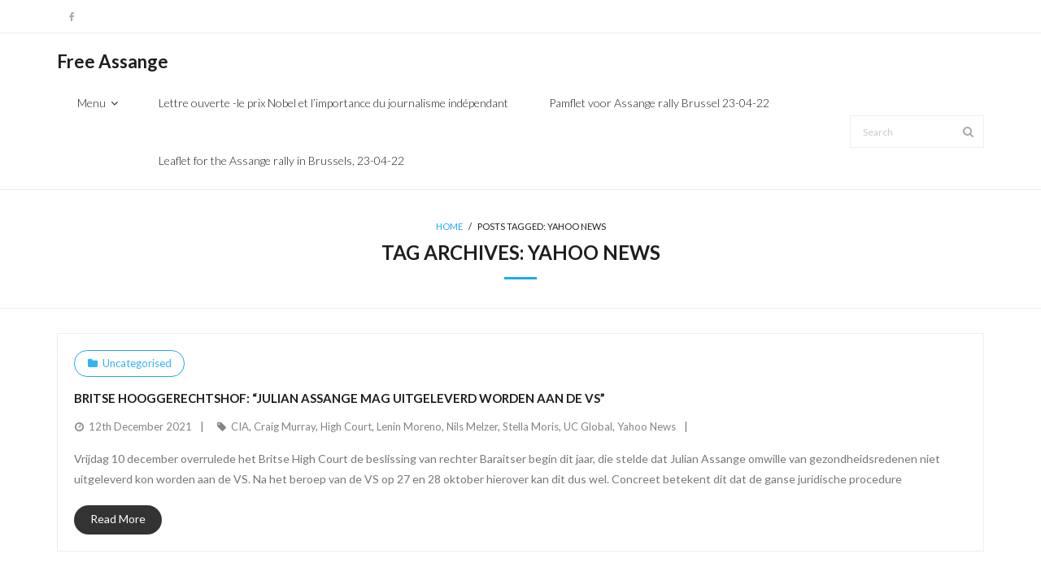

--- FILE ---
content_type: text/html; charset=UTF-8
request_url: https://assange.one/tag/yahoo-news/
body_size: 12222
content:
<!DOCTYPE html>

<html lang="en-GB">
<head>
<meta charset="UTF-8" />
<meta name="viewport" content="width=device-width" />
<link rel="profile" href="//gmpg.org/xfn/11" />
<link rel="pingback" href="https://assange.one/xmlrpc.php" />

<title>Yahoo News &#8211; Free Assange</title>
<meta name='robots' content='max-image-preview:large' />
<link rel='dns-prefetch' href='//fonts.googleapis.com' />
<link rel="alternate" type="application/rss+xml" title="Free Assange &raquo; Feed" href="https://assange.one/feed/" />
<link rel="alternate" type="application/rss+xml" title="Free Assange &raquo; Comments Feed" href="https://assange.one/comments/feed/" />
<link rel="alternate" type="application/rss+xml" title="Free Assange &raquo; Yahoo News Tag Feed" href="https://assange.one/tag/yahoo-news/feed/" />
<style id='wp-img-auto-sizes-contain-inline-css' type='text/css'>
img:is([sizes=auto i],[sizes^="auto," i]){contain-intrinsic-size:3000px 1500px}
/*# sourceURL=wp-img-auto-sizes-contain-inline-css */
</style>
<link rel='stylesheet' id='mci-footnotes-jquery-tooltips-pagelayout-none-css' href='https://assange.one/wp-content/plugins/footnotes/css/footnotes-jqttbrpl0.min.css?ver=2.7.3' type='text/css' media='all' />
<style id='wp-emoji-styles-inline-css' type='text/css'>

	img.wp-smiley, img.emoji {
		display: inline !important;
		border: none !important;
		box-shadow: none !important;
		height: 1em !important;
		width: 1em !important;
		margin: 0 0.07em !important;
		vertical-align: -0.1em !important;
		background: none !important;
		padding: 0 !important;
	}
/*# sourceURL=wp-emoji-styles-inline-css */
</style>
<style id='wp-block-library-inline-css' type='text/css'>
:root{--wp-block-synced-color:#7a00df;--wp-block-synced-color--rgb:122,0,223;--wp-bound-block-color:var(--wp-block-synced-color);--wp-editor-canvas-background:#ddd;--wp-admin-theme-color:#007cba;--wp-admin-theme-color--rgb:0,124,186;--wp-admin-theme-color-darker-10:#006ba1;--wp-admin-theme-color-darker-10--rgb:0,107,160.5;--wp-admin-theme-color-darker-20:#005a87;--wp-admin-theme-color-darker-20--rgb:0,90,135;--wp-admin-border-width-focus:2px}@media (min-resolution:192dpi){:root{--wp-admin-border-width-focus:1.5px}}.wp-element-button{cursor:pointer}:root .has-very-light-gray-background-color{background-color:#eee}:root .has-very-dark-gray-background-color{background-color:#313131}:root .has-very-light-gray-color{color:#eee}:root .has-very-dark-gray-color{color:#313131}:root .has-vivid-green-cyan-to-vivid-cyan-blue-gradient-background{background:linear-gradient(135deg,#00d084,#0693e3)}:root .has-purple-crush-gradient-background{background:linear-gradient(135deg,#34e2e4,#4721fb 50%,#ab1dfe)}:root .has-hazy-dawn-gradient-background{background:linear-gradient(135deg,#faaca8,#dad0ec)}:root .has-subdued-olive-gradient-background{background:linear-gradient(135deg,#fafae1,#67a671)}:root .has-atomic-cream-gradient-background{background:linear-gradient(135deg,#fdd79a,#004a59)}:root .has-nightshade-gradient-background{background:linear-gradient(135deg,#330968,#31cdcf)}:root .has-midnight-gradient-background{background:linear-gradient(135deg,#020381,#2874fc)}:root{--wp--preset--font-size--normal:16px;--wp--preset--font-size--huge:42px}.has-regular-font-size{font-size:1em}.has-larger-font-size{font-size:2.625em}.has-normal-font-size{font-size:var(--wp--preset--font-size--normal)}.has-huge-font-size{font-size:var(--wp--preset--font-size--huge)}.has-text-align-center{text-align:center}.has-text-align-left{text-align:left}.has-text-align-right{text-align:right}.has-fit-text{white-space:nowrap!important}#end-resizable-editor-section{display:none}.aligncenter{clear:both}.items-justified-left{justify-content:flex-start}.items-justified-center{justify-content:center}.items-justified-right{justify-content:flex-end}.items-justified-space-between{justify-content:space-between}.screen-reader-text{border:0;clip-path:inset(50%);height:1px;margin:-1px;overflow:hidden;padding:0;position:absolute;width:1px;word-wrap:normal!important}.screen-reader-text:focus{background-color:#ddd;clip-path:none;color:#444;display:block;font-size:1em;height:auto;left:5px;line-height:normal;padding:15px 23px 14px;text-decoration:none;top:5px;width:auto;z-index:100000}html :where(.has-border-color){border-style:solid}html :where([style*=border-top-color]){border-top-style:solid}html :where([style*=border-right-color]){border-right-style:solid}html :where([style*=border-bottom-color]){border-bottom-style:solid}html :where([style*=border-left-color]){border-left-style:solid}html :where([style*=border-width]){border-style:solid}html :where([style*=border-top-width]){border-top-style:solid}html :where([style*=border-right-width]){border-right-style:solid}html :where([style*=border-bottom-width]){border-bottom-style:solid}html :where([style*=border-left-width]){border-left-style:solid}html :where(img[class*=wp-image-]){height:auto;max-width:100%}:where(figure){margin:0 0 1em}html :where(.is-position-sticky){--wp-admin--admin-bar--position-offset:var(--wp-admin--admin-bar--height,0px)}@media screen and (max-width:600px){html :where(.is-position-sticky){--wp-admin--admin-bar--position-offset:0px}}

/*# sourceURL=wp-block-library-inline-css */
</style><style id='wp-block-list-inline-css' type='text/css'>
ol,ul{box-sizing:border-box}:root :where(.wp-block-list.has-background){padding:1.25em 2.375em}
/*# sourceURL=https://assange.one/wp-includes/blocks/list/style.min.css */
</style>
<style id='wp-block-paragraph-inline-css' type='text/css'>
.is-small-text{font-size:.875em}.is-regular-text{font-size:1em}.is-large-text{font-size:2.25em}.is-larger-text{font-size:3em}.has-drop-cap:not(:focus):first-letter{float:left;font-size:8.4em;font-style:normal;font-weight:100;line-height:.68;margin:.05em .1em 0 0;text-transform:uppercase}body.rtl .has-drop-cap:not(:focus):first-letter{float:none;margin-left:.1em}p.has-drop-cap.has-background{overflow:hidden}:root :where(p.has-background){padding:1.25em 2.375em}:where(p.has-text-color:not(.has-link-color)) a{color:inherit}p.has-text-align-left[style*="writing-mode:vertical-lr"],p.has-text-align-right[style*="writing-mode:vertical-rl"]{rotate:180deg}
/*# sourceURL=https://assange.one/wp-includes/blocks/paragraph/style.min.css */
</style>
<style id='global-styles-inline-css' type='text/css'>
:root{--wp--preset--aspect-ratio--square: 1;--wp--preset--aspect-ratio--4-3: 4/3;--wp--preset--aspect-ratio--3-4: 3/4;--wp--preset--aspect-ratio--3-2: 3/2;--wp--preset--aspect-ratio--2-3: 2/3;--wp--preset--aspect-ratio--16-9: 16/9;--wp--preset--aspect-ratio--9-16: 9/16;--wp--preset--color--black: #000000;--wp--preset--color--cyan-bluish-gray: #abb8c3;--wp--preset--color--white: #ffffff;--wp--preset--color--pale-pink: #f78da7;--wp--preset--color--vivid-red: #cf2e2e;--wp--preset--color--luminous-vivid-orange: #ff6900;--wp--preset--color--luminous-vivid-amber: #fcb900;--wp--preset--color--light-green-cyan: #7bdcb5;--wp--preset--color--vivid-green-cyan: #00d084;--wp--preset--color--pale-cyan-blue: #8ed1fc;--wp--preset--color--vivid-cyan-blue: #0693e3;--wp--preset--color--vivid-purple: #9b51e0;--wp--preset--gradient--vivid-cyan-blue-to-vivid-purple: linear-gradient(135deg,rgb(6,147,227) 0%,rgb(155,81,224) 100%);--wp--preset--gradient--light-green-cyan-to-vivid-green-cyan: linear-gradient(135deg,rgb(122,220,180) 0%,rgb(0,208,130) 100%);--wp--preset--gradient--luminous-vivid-amber-to-luminous-vivid-orange: linear-gradient(135deg,rgb(252,185,0) 0%,rgb(255,105,0) 100%);--wp--preset--gradient--luminous-vivid-orange-to-vivid-red: linear-gradient(135deg,rgb(255,105,0) 0%,rgb(207,46,46) 100%);--wp--preset--gradient--very-light-gray-to-cyan-bluish-gray: linear-gradient(135deg,rgb(238,238,238) 0%,rgb(169,184,195) 100%);--wp--preset--gradient--cool-to-warm-spectrum: linear-gradient(135deg,rgb(74,234,220) 0%,rgb(151,120,209) 20%,rgb(207,42,186) 40%,rgb(238,44,130) 60%,rgb(251,105,98) 80%,rgb(254,248,76) 100%);--wp--preset--gradient--blush-light-purple: linear-gradient(135deg,rgb(255,206,236) 0%,rgb(152,150,240) 100%);--wp--preset--gradient--blush-bordeaux: linear-gradient(135deg,rgb(254,205,165) 0%,rgb(254,45,45) 50%,rgb(107,0,62) 100%);--wp--preset--gradient--luminous-dusk: linear-gradient(135deg,rgb(255,203,112) 0%,rgb(199,81,192) 50%,rgb(65,88,208) 100%);--wp--preset--gradient--pale-ocean: linear-gradient(135deg,rgb(255,245,203) 0%,rgb(182,227,212) 50%,rgb(51,167,181) 100%);--wp--preset--gradient--electric-grass: linear-gradient(135deg,rgb(202,248,128) 0%,rgb(113,206,126) 100%);--wp--preset--gradient--midnight: linear-gradient(135deg,rgb(2,3,129) 0%,rgb(40,116,252) 100%);--wp--preset--font-size--small: 13px;--wp--preset--font-size--medium: 20px;--wp--preset--font-size--large: 36px;--wp--preset--font-size--x-large: 42px;--wp--preset--spacing--20: 0.44rem;--wp--preset--spacing--30: 0.67rem;--wp--preset--spacing--40: 1rem;--wp--preset--spacing--50: 1.5rem;--wp--preset--spacing--60: 2.25rem;--wp--preset--spacing--70: 3.38rem;--wp--preset--spacing--80: 5.06rem;--wp--preset--shadow--natural: 6px 6px 9px rgba(0, 0, 0, 0.2);--wp--preset--shadow--deep: 12px 12px 50px rgba(0, 0, 0, 0.4);--wp--preset--shadow--sharp: 6px 6px 0px rgba(0, 0, 0, 0.2);--wp--preset--shadow--outlined: 6px 6px 0px -3px rgb(255, 255, 255), 6px 6px rgb(0, 0, 0);--wp--preset--shadow--crisp: 6px 6px 0px rgb(0, 0, 0);}:where(.is-layout-flex){gap: 0.5em;}:where(.is-layout-grid){gap: 0.5em;}body .is-layout-flex{display: flex;}.is-layout-flex{flex-wrap: wrap;align-items: center;}.is-layout-flex > :is(*, div){margin: 0;}body .is-layout-grid{display: grid;}.is-layout-grid > :is(*, div){margin: 0;}:where(.wp-block-columns.is-layout-flex){gap: 2em;}:where(.wp-block-columns.is-layout-grid){gap: 2em;}:where(.wp-block-post-template.is-layout-flex){gap: 1.25em;}:where(.wp-block-post-template.is-layout-grid){gap: 1.25em;}.has-black-color{color: var(--wp--preset--color--black) !important;}.has-cyan-bluish-gray-color{color: var(--wp--preset--color--cyan-bluish-gray) !important;}.has-white-color{color: var(--wp--preset--color--white) !important;}.has-pale-pink-color{color: var(--wp--preset--color--pale-pink) !important;}.has-vivid-red-color{color: var(--wp--preset--color--vivid-red) !important;}.has-luminous-vivid-orange-color{color: var(--wp--preset--color--luminous-vivid-orange) !important;}.has-luminous-vivid-amber-color{color: var(--wp--preset--color--luminous-vivid-amber) !important;}.has-light-green-cyan-color{color: var(--wp--preset--color--light-green-cyan) !important;}.has-vivid-green-cyan-color{color: var(--wp--preset--color--vivid-green-cyan) !important;}.has-pale-cyan-blue-color{color: var(--wp--preset--color--pale-cyan-blue) !important;}.has-vivid-cyan-blue-color{color: var(--wp--preset--color--vivid-cyan-blue) !important;}.has-vivid-purple-color{color: var(--wp--preset--color--vivid-purple) !important;}.has-black-background-color{background-color: var(--wp--preset--color--black) !important;}.has-cyan-bluish-gray-background-color{background-color: var(--wp--preset--color--cyan-bluish-gray) !important;}.has-white-background-color{background-color: var(--wp--preset--color--white) !important;}.has-pale-pink-background-color{background-color: var(--wp--preset--color--pale-pink) !important;}.has-vivid-red-background-color{background-color: var(--wp--preset--color--vivid-red) !important;}.has-luminous-vivid-orange-background-color{background-color: var(--wp--preset--color--luminous-vivid-orange) !important;}.has-luminous-vivid-amber-background-color{background-color: var(--wp--preset--color--luminous-vivid-amber) !important;}.has-light-green-cyan-background-color{background-color: var(--wp--preset--color--light-green-cyan) !important;}.has-vivid-green-cyan-background-color{background-color: var(--wp--preset--color--vivid-green-cyan) !important;}.has-pale-cyan-blue-background-color{background-color: var(--wp--preset--color--pale-cyan-blue) !important;}.has-vivid-cyan-blue-background-color{background-color: var(--wp--preset--color--vivid-cyan-blue) !important;}.has-vivid-purple-background-color{background-color: var(--wp--preset--color--vivid-purple) !important;}.has-black-border-color{border-color: var(--wp--preset--color--black) !important;}.has-cyan-bluish-gray-border-color{border-color: var(--wp--preset--color--cyan-bluish-gray) !important;}.has-white-border-color{border-color: var(--wp--preset--color--white) !important;}.has-pale-pink-border-color{border-color: var(--wp--preset--color--pale-pink) !important;}.has-vivid-red-border-color{border-color: var(--wp--preset--color--vivid-red) !important;}.has-luminous-vivid-orange-border-color{border-color: var(--wp--preset--color--luminous-vivid-orange) !important;}.has-luminous-vivid-amber-border-color{border-color: var(--wp--preset--color--luminous-vivid-amber) !important;}.has-light-green-cyan-border-color{border-color: var(--wp--preset--color--light-green-cyan) !important;}.has-vivid-green-cyan-border-color{border-color: var(--wp--preset--color--vivid-green-cyan) !important;}.has-pale-cyan-blue-border-color{border-color: var(--wp--preset--color--pale-cyan-blue) !important;}.has-vivid-cyan-blue-border-color{border-color: var(--wp--preset--color--vivid-cyan-blue) !important;}.has-vivid-purple-border-color{border-color: var(--wp--preset--color--vivid-purple) !important;}.has-vivid-cyan-blue-to-vivid-purple-gradient-background{background: var(--wp--preset--gradient--vivid-cyan-blue-to-vivid-purple) !important;}.has-light-green-cyan-to-vivid-green-cyan-gradient-background{background: var(--wp--preset--gradient--light-green-cyan-to-vivid-green-cyan) !important;}.has-luminous-vivid-amber-to-luminous-vivid-orange-gradient-background{background: var(--wp--preset--gradient--luminous-vivid-amber-to-luminous-vivid-orange) !important;}.has-luminous-vivid-orange-to-vivid-red-gradient-background{background: var(--wp--preset--gradient--luminous-vivid-orange-to-vivid-red) !important;}.has-very-light-gray-to-cyan-bluish-gray-gradient-background{background: var(--wp--preset--gradient--very-light-gray-to-cyan-bluish-gray) !important;}.has-cool-to-warm-spectrum-gradient-background{background: var(--wp--preset--gradient--cool-to-warm-spectrum) !important;}.has-blush-light-purple-gradient-background{background: var(--wp--preset--gradient--blush-light-purple) !important;}.has-blush-bordeaux-gradient-background{background: var(--wp--preset--gradient--blush-bordeaux) !important;}.has-luminous-dusk-gradient-background{background: var(--wp--preset--gradient--luminous-dusk) !important;}.has-pale-ocean-gradient-background{background: var(--wp--preset--gradient--pale-ocean) !important;}.has-electric-grass-gradient-background{background: var(--wp--preset--gradient--electric-grass) !important;}.has-midnight-gradient-background{background: var(--wp--preset--gradient--midnight) !important;}.has-small-font-size{font-size: var(--wp--preset--font-size--small) !important;}.has-medium-font-size{font-size: var(--wp--preset--font-size--medium) !important;}.has-large-font-size{font-size: var(--wp--preset--font-size--large) !important;}.has-x-large-font-size{font-size: var(--wp--preset--font-size--x-large) !important;}
/*# sourceURL=global-styles-inline-css */
</style>

<style id='classic-theme-styles-inline-css' type='text/css'>
/*! This file is auto-generated */
.wp-block-button__link{color:#fff;background-color:#32373c;border-radius:9999px;box-shadow:none;text-decoration:none;padding:calc(.667em + 2px) calc(1.333em + 2px);font-size:1.125em}.wp-block-file__button{background:#32373c;color:#fff;text-decoration:none}
/*# sourceURL=/wp-includes/css/classic-themes.min.css */
</style>
<link rel='stylesheet' id='thinkup-bootstrap-css' href='https://assange.one/wp-content/themes/melos/lib/extentions/bootstrap/css/bootstrap.min.css?ver=2.3.2' type='text/css' media='all' />
<link rel='stylesheet' id='thinkup-shortcodes-css' href='https://assange.one/wp-content/themes/melos/styles/style-shortcodes.css?ver=1.5.1' type='text/css' media='all' />
<link rel='stylesheet' id='thinkup-style-css' href='https://assange.one/wp-content/themes/melos/style.css?ver=6.9' type='text/css' media='all' />
<link rel='stylesheet' id='melos-thinkup-style-minimal-css' href='https://assange.one/wp-content/themes/melos-minimal/style.css?ver=1.0.10' type='text/css' media='all' />
<link rel='stylesheet' id='thinkup-google-fonts-css' href='//fonts.googleapis.com/css?family=Lato%3A300%2C400%2C600%2C700&#038;subset=latin%2Clatin-ext' type='text/css' media='all' />
<link rel='stylesheet' id='prettyPhoto-css' href='https://assange.one/wp-content/themes/melos/lib/extentions/prettyPhoto/css/prettyPhoto.css?ver=3.1.6' type='text/css' media='all' />
<link rel='stylesheet' id='dashicons-css' href='https://assange.one/wp-includes/css/dashicons.min.css?ver=6.9' type='text/css' media='all' />
<link rel='stylesheet' id='font-awesome-css' href='https://assange.one/wp-content/themes/melos/lib/extentions/font-awesome/css/font-awesome.min.css?ver=4.7.0' type='text/css' media='all' />
<link rel='stylesheet' id='thinkup-responsive-css' href='https://assange.one/wp-content/themes/melos/styles/style-responsive.css?ver=1.5.1' type='text/css' media='all' />
<script type="text/javascript" src="https://assange.one/wp-includes/js/jquery/jquery.min.js?ver=3.7.1" id="jquery-core-js"></script>
<script type="text/javascript" src="https://assange.one/wp-includes/js/jquery/jquery-migrate.min.js?ver=3.4.1" id="jquery-migrate-js"></script>
<script type="text/javascript" src="https://assange.one/wp-content/plugins/footnotes/js/jquery.tools.min.js?ver=1.2.7.redacted.2" id="mci-footnotes-jquery-tools-js"></script>
<link rel="https://api.w.org/" href="https://assange.one/wp-json/" /><link rel="alternate" title="JSON" type="application/json" href="https://assange.one/wp-json/wp/v2/tags/289" /><link rel="EditURI" type="application/rsd+xml" title="RSD" href="https://assange.one/xmlrpc.php?rsd" />
<meta name="generator" content="WordPress 6.9" />
		<style type="text/css">
						ol.footnotes>li {list-style-type:decimal;}
						ol.footnotes { color:#666666; }
ol.footnotes li { font-size:80%; }
		</style>
		<link rel="icon" href="https://assange.one/wp-content/uploads/2019/04/cropped-icon-32x32.jpg" sizes="32x32" />
<link rel="icon" href="https://assange.one/wp-content/uploads/2019/04/cropped-icon-192x192.jpg" sizes="192x192" />
<link rel="apple-touch-icon" href="https://assange.one/wp-content/uploads/2019/04/cropped-icon-180x180.jpg" />
<meta name="msapplication-TileImage" content="https://assange.one/wp-content/uploads/2019/04/cropped-icon-270x270.jpg" />
		<style type="text/css" id="wp-custom-css">
			span.author {
	display: none;
	visibility: hidden;
}

div.copyright::before {
  content: "Copyright Assange Comité Kessel-Lo";
}

div.copyright {
	visibility: hidden;
	display: none;
}		</style>
		
<style type="text/css" media="all">
.footnotes_reference_container {margin-top: 24px !important; margin-bottom: 0px !important;}
.footnote_container_prepare > p {border-bottom: 1px solid #aaaaaa !important;}
.footnote_tooltip { font-size: 13px !important; color: #000000 !important; background-color: #ffffff !important; border-width: 1px !important; border-style: solid !important; border-color: #cccc99 !important; -webkit-box-shadow: 2px 2px 11px #666666; -moz-box-shadow: 2px 2px 11px #666666; box-shadow: 2px 2px 11px #666666; max-width: 450px !important;}


</style>
</head>

<body class="archive tag tag-yahoo-news tag-289 wp-theme-melos wp-child-theme-melos-minimal layout-sidebar-none layout-responsive pre-header-style1 header-style1 blog-style1 blog-style1-layout1 group-blog">
<div id="body-core" class="hfeed site">

	<a class="skip-link screen-reader-text" href="#content">Skip to content</a>
	<!-- .skip-link -->

	<header>
	<div id="site-header">

			
		<div id="pre-header">
		<div class="wrap-safari">
		<div id="pre-header-core" class="main-navigation">
  
			<div id="pre-header-social"><ul><li class="social facebook"><a href="https://www.facebook.com/assangecomitekessello/" data-tip="bottom" data-original-title="Facebook" target="_blank"><i class="fa fa-facebook"></i></a></li></ul></div>
			
			
		</div>
		</div>
		</div>
		<!-- #pre-header -->

				<div id="header">
		<div id="header-core">

			
			<div id="logo">
			<a rel="home" href="https://assange.one/" class="custom-logo-link"><h1 rel="home" class="site-title" title="Free Assange">Free Assange</h1><h2 class="site-description" title=""></h2></a>			</div>

			
			<div id="header-links" class="main-navigation">
			<div id="header-links-inner" class="header-links">

				<ul id="menu-main" class="menu"><li id="menu-item-527" class="menu-item menu-item-type-custom menu-item-object-custom menu-item-home menu-item-has-children"><a href="https://assange.one"><span>Menu</span></a>
<ul class="sub-menu">
	<li id="menu-item-663" class="menu-item menu-item-type-post_type menu-item-object-page"><a href="https://assange.one/a-assange-comite-kessel-lo/">Assange Comité • Kessel-Lo</a></li>
	<li id="menu-item-664" class="menu-item menu-item-type-post_type menu-item-object-page"><a href="https://assange.one/b-free-assange-comite-kessel-lo-wir-sind-alle-julian/">Wir Sind Alle Julian</a></li>
	<li id="menu-item-665" class="menu-item menu-item-type-post_type menu-item-object-page"><a href="https://assange.one/d-verzoekschrift-voor-de-leuvense-gemeenteraad/">Verzoekschrift voor de Leuvense gemeenteraad</a></li>
	<li id="menu-item-666" class="menu-item menu-item-type-post_type menu-item-object-page"><a href="https://assange.one/e-toespraak-voor-de-gemeenteraad-op-23-november-2020/">Toespraak voor de gemeenteraad op 23 november 2020</a></li>
	<li id="menu-item-667" class="menu-item menu-item-type-post_type menu-item-object-page"><a href="https://assange.one/h-open-letter-by-julian-assange-supporters-on-the-nobel-peace-prize-and-the-broader-concern-for-independent-journalism/">Open letter – The Nobel Peace Prize and the broader concern for independent journalism</a></li>
	<li id="menu-item-668" class="menu-item menu-item-type-post_type menu-item-object-page"><a href="https://assange.one/f-steun-van-het-academisch-personeel-aan-het-burgerinitiatief/">Steun van het academisch personeel aan het burgerinitiatief</a></li>
	<li id="menu-item-669" class="menu-item menu-item-type-post_type menu-item-object-page"><a href="https://assange.one/g-support-of-the-educational-staff/">Academic staff supports the citizen’s initiative</a></li>
	<li id="menu-item-670" class="menu-item menu-item-type-post_type menu-item-object-page"><a href="https://assange.one/i-klokkenluider-award-2021/">Klokkenluider Award 2021</a></li>
	<li id="menu-item-671" class="menu-item menu-item-type-post_type menu-item-object-page"><a href="https://assange.one/n-assangewandeling-in-kessel-lo/">Assangewandeling in Kessel-Lo</a></li>
	<li id="menu-item-672" class="menu-item menu-item-type-post_type menu-item-object-page"><a href="https://assange.one/j-g-steun-ook-online-support-us-online/">Teken de petitie online!</a></li>
	<li id="menu-item-673" class="menu-item menu-item-type-post_type menu-item-object-page"><a href="https://assange.one/l-signez-la-petition-en-ligne/">Signez la pétition en ligne!</a></li>
	<li id="menu-item-674" class="menu-item menu-item-type-post_type menu-item-object-page"><a href="https://assange.one/k-sign-the-online-petition-for-assange-in-leuven/">Sign the online petition for Assange in Leuven!</a></li>
	<li id="menu-item-675" class="menu-item menu-item-type-post_type menu-item-object-page"><a href="https://assange.one/m-35-2/">Wikileaks in memes</a></li>
</ul>
</li>
<li id="menu-item-686" class="menu-item menu-item-type-post_type menu-item-object-page"><a href="https://assange.one/lettre-ouverte-le-prix-nobel-et-la-persecution-de-julian-assange/"><span>Lettre ouverte -le prix Nobel et l&#8217;importance du journalisme indépendant</span></a></li>
<li id="menu-item-841" class="menu-item menu-item-type-post_type menu-item-object-page"><a href="https://assange.one/pamflet-voor-assange-rally-brussel-23-04-22/"><span>Pamflet voor Assange rally Brussel 23-04-22</span></a></li>
<li id="menu-item-844" class="menu-item menu-item-type-post_type menu-item-object-page"><a href="https://assange.one/leaflet-for-the-assange-rally-in-brussels-23-04-22/"><span>Leaflet for the Assange rally in Brussels, 23-04-22</span></a></li>
</ul>				
				<div id="header-search"><a><div class="fa fa-search"></div></a>	<form method="get" class="searchform" action="https://assange.one/" role="search">
		<input type="text" class="search" name="s" value="" placeholder="Search" />
		<input type="submit" class="searchsubmit" name="submit" value="Search" />
	</form></div>
			</div>
			</div>
			<!-- #header-links .main-navigation -->
 	
			<div id="header-nav"><a class="btn-navbar collapsed" data-toggle="collapse" data-target=".nav-collapse" tabindex="0"><span class="icon-bar"></span><span class="icon-bar"></span><span class="icon-bar"></span></a></div>
		</div>
		</div>
		<!-- #header -->

		<div id="header-responsive"><div id="header-responsive-inner" class="responsive-links nav-collapse collapse"><ul id="menu-main-1" class=""><li id="res-menu-item-527" class="menu-item menu-item-type-custom menu-item-object-custom menu-item-home menu-item-has-children"><a href="https://assange.one"><span>Menu</span></a>
<ul class="sub-menu">
	<li id="res-menu-item-663" class="menu-item menu-item-type-post_type menu-item-object-page"><a href="https://assange.one/a-assange-comite-kessel-lo/">&#45; Assange Comité • Kessel-Lo</a></li>
	<li id="res-menu-item-664" class="menu-item menu-item-type-post_type menu-item-object-page"><a href="https://assange.one/b-free-assange-comite-kessel-lo-wir-sind-alle-julian/">&#45; Wir Sind Alle Julian</a></li>
	<li id="res-menu-item-665" class="menu-item menu-item-type-post_type menu-item-object-page"><a href="https://assange.one/d-verzoekschrift-voor-de-leuvense-gemeenteraad/">&#45; Verzoekschrift voor de Leuvense gemeenteraad</a></li>
	<li id="res-menu-item-666" class="menu-item menu-item-type-post_type menu-item-object-page"><a href="https://assange.one/e-toespraak-voor-de-gemeenteraad-op-23-november-2020/">&#45; Toespraak voor de gemeenteraad op 23 november 2020</a></li>
	<li id="res-menu-item-667" class="menu-item menu-item-type-post_type menu-item-object-page"><a href="https://assange.one/h-open-letter-by-julian-assange-supporters-on-the-nobel-peace-prize-and-the-broader-concern-for-independent-journalism/">&#45; Open letter – The Nobel Peace Prize and the broader concern for independent journalism</a></li>
	<li id="res-menu-item-668" class="menu-item menu-item-type-post_type menu-item-object-page"><a href="https://assange.one/f-steun-van-het-academisch-personeel-aan-het-burgerinitiatief/">&#45; Steun van het academisch personeel aan het burgerinitiatief</a></li>
	<li id="res-menu-item-669" class="menu-item menu-item-type-post_type menu-item-object-page"><a href="https://assange.one/g-support-of-the-educational-staff/">&#45; Academic staff supports the citizen’s initiative</a></li>
	<li id="res-menu-item-670" class="menu-item menu-item-type-post_type menu-item-object-page"><a href="https://assange.one/i-klokkenluider-award-2021/">&#45; Klokkenluider Award 2021</a></li>
	<li id="res-menu-item-671" class="menu-item menu-item-type-post_type menu-item-object-page"><a href="https://assange.one/n-assangewandeling-in-kessel-lo/">&#45; Assangewandeling in Kessel-Lo</a></li>
	<li id="res-menu-item-672" class="menu-item menu-item-type-post_type menu-item-object-page"><a href="https://assange.one/j-g-steun-ook-online-support-us-online/">&#45; Teken de petitie online!</a></li>
	<li id="res-menu-item-673" class="menu-item menu-item-type-post_type menu-item-object-page"><a href="https://assange.one/l-signez-la-petition-en-ligne/">&#45; Signez la pétition en ligne!</a></li>
	<li id="res-menu-item-674" class="menu-item menu-item-type-post_type menu-item-object-page"><a href="https://assange.one/k-sign-the-online-petition-for-assange-in-leuven/">&#45; Sign the online petition for Assange in Leuven!</a></li>
	<li id="res-menu-item-675" class="menu-item menu-item-type-post_type menu-item-object-page"><a href="https://assange.one/m-35-2/">&#45; Wikileaks in memes</a></li>
</ul>
</li>
<li id="res-menu-item-686" class="menu-item menu-item-type-post_type menu-item-object-page"><a href="https://assange.one/lettre-ouverte-le-prix-nobel-et-la-persecution-de-julian-assange/"><span>Lettre ouverte -le prix Nobel et l&#8217;importance du journalisme indépendant</span></a></li>
<li id="res-menu-item-841" class="menu-item menu-item-type-post_type menu-item-object-page"><a href="https://assange.one/pamflet-voor-assange-rally-brussel-23-04-22/"><span>Pamflet voor Assange rally Brussel 23-04-22</span></a></li>
<li id="res-menu-item-844" class="menu-item menu-item-type-post_type menu-item-object-page"><a href="https://assange.one/leaflet-for-the-assange-rally-in-brussels-23-04-22/"><span>Leaflet for the Assange rally in Brussels, 23-04-22</span></a></li>
</ul></div></div>
		
		<div id="intro" class=""><div class="wrap-safari"><div id="intro-core"><div id="breadcrumbs"><div id="breadcrumbs-core"><a href="https://assange.one/">Home</a><span class="delimiter"> / </span><span class="breadcrumbs-tag">Posts Tagged: </span>Yahoo News</div></div><h1 class="page-title"><span>Tag Archives: </span>Yahoo News</h1></div></div></div>
		
		
		
	</div>


	</header>
	<!-- header -->

		
	<div id="content">
	<div id="content-core">

		<div id="main">
		<div id="main-core">
			
				<div id="container">

				
					<div class="blog-grid element column-1">

					<article id="post-758" class="blog-article post-758 post type-post status-publish format-standard hentry category-uncategorised tag-cia tag-craig-murray tag-high-court tag-lenin-moreno tag-nils-melzer tag-stella-moris tag-uc-global tag-yahoo-news format-nomedia">

						<header class="entry-header">

							
						</header>

						<div class="entry-content">

							<h2 class="blog-title"><a href="https://assange.one/2021/12/12/britse-hooggerechtshof-julian-assange-mag-uitgeleverd-worden-aan-de-vs/" title="Permalink to Britse Hooggerechtshof: &#8220;Julian Assange mag uitgeleverd worden aan de VS&#8221;">Britse Hooggerechtshof: &#8220;Julian Assange mag uitgeleverd worden aan de VS&#8221;</a></h2>							<div class="entry-meta"><span class="date"><a href="https://assange.one/2021/12/12/britse-hooggerechtshof-julian-assange-mag-uitgeleverd-worden-aan-de-vs/" title="Britse Hooggerechtshof: &#8220;Julian Assange mag uitgeleverd worden aan de VS&#8221;"><time datetime="2021-12-12T04:22:21+00:00"><span class="date-month">12th December 2021</span></time></a></span><span class="author"><a href="https://assange.one/author/fred/" title="View all posts by Fred" rel="author">Fred</a></span><span class="category"><a href="https://assange.one/category/uncategorised/" rel="category tag">Uncategorised</a></span><span class="tags"><a href="https://assange.one/tag/cia/" rel="tag">CIA</a>, <a href="https://assange.one/tag/craig-murray/" rel="tag">Craig Murray</a>, <a href="https://assange.one/tag/high-court/" rel="tag">High Court</a>, <a href="https://assange.one/tag/lenin-moreno/" rel="tag">Lenin Moreno</a>, <a href="https://assange.one/tag/nils-melzer/" rel="tag">Nils Melzer</a>, <a href="https://assange.one/tag/stella-moris/" rel="tag">Stella Moris</a>, <a href="https://assange.one/tag/uc-global/" rel="tag">UC Global</a>, <a href="https://assange.one/tag/yahoo-news/" rel="tag">Yahoo News</a></span></div>							<p>Vrijdag 10 december overrulede het Britse High Court de beslissing van rechter Baraitser begin dit jaar, die stelde dat Julian Assange omwille van gezondheidsredenen niet uitgeleverd kon worden aan de VS. Na het beroep van de VS op 27 en 28 oktober hierover kan dit dus wel. Concreet betekent dit dat de ganse juridische procedure</p>
<p class="more-link"><a href="https://assange.one/2021/12/12/britse-hooggerechtshof-julian-assange-mag-uitgeleverd-worden-aan-de-vs/" class="themebutton">Read More</a></p>

						</div><div class="clearboth"></div>

					</article><!-- #post- -->

					</div>

				
					<div class="blog-grid element column-1">

					<article id="post-728" class="blog-article post-728 post type-post status-publish format-standard hentry category-uncategorised tag-chip-gibbons tag-consortiumnews tag-crown-prosecution-service tag-joe-lauria tag-kevin-gosztola tag-stefania-maurizi tag-yahoo-news format-nomedia">

						<header class="entry-header">

							
						</header>

						<div class="entry-content">

							<h2 class="blog-title"><a href="https://assange.one/2021/11/12/beroepsprocedure-van-de-vs-tegen-de-beslissing-van-niet-uitlevering-dag-2-28-oktober-2021/" title="Permalink to Beroepsprocedure van de VS tegen de beslissing van niet-uitlevering: dag 2 (28 oktober 2021)">Beroepsprocedure van de VS tegen de beslissing van niet-uitlevering: dag 2 (28 oktober 2021)</a></h2>							<div class="entry-meta"><span class="date"><a href="https://assange.one/2021/11/12/beroepsprocedure-van-de-vs-tegen-de-beslissing-van-niet-uitlevering-dag-2-28-oktober-2021/" title="Beroepsprocedure van de VS tegen de beslissing van niet-uitlevering: dag 2 (28 oktober 2021)"><time datetime="2021-11-12T15:15:29+00:00"><span class="date-month">12th November 2021</span></time></a></span><span class="author"><a href="https://assange.one/author/fred/" title="View all posts by Fred" rel="author">Fred</a></span><span class="category"><a href="https://assange.one/category/uncategorised/" rel="category tag">Uncategorised</a></span><span class="tags"><a href="https://assange.one/tag/chip-gibbons/" rel="tag">Chip Gibbons</a>, <a href="https://assange.one/tag/consortiumnews/" rel="tag">Consortiumnews</a>, <a href="https://assange.one/tag/crown-prosecution-service/" rel="tag">Crown Prosecution Service</a>, <a href="https://assange.one/tag/joe-lauria/" rel="tag">Joe Lauria</a>, <a href="https://assange.one/tag/kevin-gosztola/" rel="tag">Kevin Gosztola</a>, <a href="https://assange.one/tag/stefania-maurizi/" rel="tag">Stefania Maurizi</a>, <a href="https://assange.one/tag/yahoo-news/" rel="tag">Yahoo News</a></span></div>							<p>De eerste dag hebben we in onze vorige blogpost besproken, dat was de dag van de pleidooien van de VS. Op de tweede dag pleitten de advocaten van Assange. Hierover is zo mogelijk nog minder te vinden in de mainstream pers dan over de eerste dag. Het mechanisme is als volgt: De Amerikanen gaan in</p>
<p class="more-link"><a href="https://assange.one/2021/11/12/beroepsprocedure-van-de-vs-tegen-de-beslissing-van-niet-uitlevering-dag-2-28-oktober-2021/" class="themebutton">Read More</a></p>

						</div><div class="clearboth"></div>

					</article><!-- #post- -->

					</div>

				
					<div class="blog-grid element column-1">

					<article id="post-582" class="blog-article post-582 post type-post status-publish format-standard hentry category-uncategorised tag-afghanistan-war-logs tag-cia tag-consortium-news tag-first-amendment tag-gru tag-guccifer-2-0 tag-iraq-war-logs tag-joe-lauria tag-luke-harding tag-mike-pompeo tag-robert-mueller tag-russian-meddling tag-special-administrative-measure-sam tag-stella-moris tag-the-guardian tag-uc-global tag-yahoo-news format-nomedia">

						<header class="entry-header">

							
						</header>

						<div class="entry-content">

							<h2 class="blog-title"><a href="https://assange.one/2021/10/04/opmerkelijk-commentaar-van-consortium-news-op-het-yahoo-onderzoek/" title="Permalink to Opmerkelijk commentaar van Consortium News op het Yahoo! onderzoek">Opmerkelijk commentaar van Consortium News op het Yahoo! onderzoek</a></h2>							<div class="entry-meta"><span class="date"><a href="https://assange.one/2021/10/04/opmerkelijk-commentaar-van-consortium-news-op-het-yahoo-onderzoek/" title="Opmerkelijk commentaar van Consortium News op het Yahoo! onderzoek"><time datetime="2021-10-04T19:50:01+01:00"><span class="date-month">4th October 2021</span></time></a></span><span class="author"><a href="https://assange.one/author/fred/" title="View all posts by Fred" rel="author">Fred</a></span><span class="category"><a href="https://assange.one/category/uncategorised/" rel="category tag">Uncategorised</a></span><span class="tags"><a href="https://assange.one/tag/afghanistan-war-logs/" rel="tag">Afghanistan War Logs</a>, <a href="https://assange.one/tag/cia/" rel="tag">CIA</a>, <a href="https://assange.one/tag/consortium-news/" rel="tag">Consortium News</a>, <a href="https://assange.one/tag/first-amendment/" rel="tag">First Amendment</a>, <a href="https://assange.one/tag/gru/" rel="tag">GRU</a>, <a href="https://assange.one/tag/guccifer-2-0/" rel="tag">Guccifer 2.0</a>, <a href="https://assange.one/tag/iraq-war-logs/" rel="tag">Iraq War Logs</a>, <a href="https://assange.one/tag/joe-lauria/" rel="tag">Joe Lauria</a>, <a href="https://assange.one/tag/luke-harding/" rel="tag">Luke Harding</a>, <a href="https://assange.one/tag/mike-pompeo/" rel="tag">Mike Pompeo</a>, <a href="https://assange.one/tag/robert-mueller/" rel="tag">Robert Mueller</a>, <a href="https://assange.one/tag/russian-meddling/" rel="tag">Russian meddling</a>, <a href="https://assange.one/tag/special-administrative-measure-sam/" rel="tag">Special Administrative Measure (SAM)</a>, <a href="https://assange.one/tag/stella-moris/" rel="tag">Stella Moris</a>, <a href="https://assange.one/tag/the-guardian/" rel="tag">The Guardian</a>, <a href="https://assange.one/tag/uc-global/" rel="tag">UC Global</a>, <a href="https://assange.one/tag/yahoo-news/" rel="tag">Yahoo News</a></span></div>							<p>We publiceerden de Nederlandstalige vertaling van het Yahoo-onthullingen over de plannen om Assange te ontvoeren op deze blog. Joe Lauria van Consortiumnews heeft een aantal pertinente bedenkingen bij de inhoud van het Yahoo!-rapport. Niet over de grond van de zaak &#8211; de plannen om Assange te kidnappen en te vermoorden kwamen al ter sprake in</p>
<p class="more-link"><a href="https://assange.one/2021/10/04/opmerkelijk-commentaar-van-consortium-news-op-het-yahoo-onderzoek/" class="themebutton">Read More</a></p>

						</div><div class="clearboth"></div>

					</article><!-- #post- -->

					</div>

				
					<div class="blog-grid element column-1">

					<article id="post-579" class="blog-article post-579 post type-post status-publish format-standard hentry category-uncategorised tag-airto-martinez tag-andy-muller-maguhn tag-associated-press tag-barack-obama tag-barry-pollack tag-chelsea-manning tag-cia tag-courtney-simmons-elwood tag-csis tag-donald-trump tag-edward-snowden tag-el-pais tag-fidel-narvaez tag-glen-greenwald tag-guccifer-2-0 tag-jeff-sessions tag-laura-poitras tag-mike-pompeo tag-nsa tag-the-guardian tag-uc-global tag-vault-7 tag-yahoo-news format-nomedia">

						<header class="entry-header">

							
						</header>

						<div class="entry-content">

							<h2 class="blog-title"><a href="https://assange.one/2021/10/03/the-war-on-wikileaks-and-julian-assange-nederlandstalige-vertaling-van-het-yahoo-rapport/" title="Permalink to The War on Wikileaks and Julian Assange: Nederlandstalige vertaling van het Yahoo rapport">The War on Wikileaks and Julian Assange: Nederlandstalige vertaling van het Yahoo rapport</a></h2>							<div class="entry-meta"><span class="date"><a href="https://assange.one/2021/10/03/the-war-on-wikileaks-and-julian-assange-nederlandstalige-vertaling-van-het-yahoo-rapport/" title="The War on Wikileaks and Julian Assange: Nederlandstalige vertaling van het Yahoo rapport"><time datetime="2021-10-03T13:11:01+01:00"><span class="date-month">3rd October 2021</span></time></a></span><span class="author"><a href="https://assange.one/author/fred/" title="View all posts by Fred" rel="author">Fred</a></span><span class="category"><a href="https://assange.one/category/uncategorised/" rel="category tag">Uncategorised</a></span><span class="tags"><a href="https://assange.one/tag/airto-martinez/" rel="tag">Airto Martinez</a>, <a href="https://assange.one/tag/andy-muller-maguhn/" rel="tag">Andy Müller-Maguhn</a>, <a href="https://assange.one/tag/associated-press/" rel="tag">Associated Press</a>, <a href="https://assange.one/tag/barack-obama/" rel="tag">Barack Obama</a>, <a href="https://assange.one/tag/barry-pollack/" rel="tag">Barry Pollack</a>, <a href="https://assange.one/tag/chelsea-manning/" rel="tag">Chelsea Manning</a>, <a href="https://assange.one/tag/cia/" rel="tag">CIA</a>, <a href="https://assange.one/tag/courtney-simmons-elwood/" rel="tag">Courtney Simmons Elwood</a>, <a href="https://assange.one/tag/csis/" rel="tag">CSIS</a>, <a href="https://assange.one/tag/donald-trump/" rel="tag">Donald Trump</a>, <a href="https://assange.one/tag/edward-snowden/" rel="tag">Edward Snowden</a>, <a href="https://assange.one/tag/el-pais/" rel="tag">El Pais</a>, <a href="https://assange.one/tag/fidel-narvaez/" rel="tag">Fidel Narvaez</a>, <a href="https://assange.one/tag/glen-greenwald/" rel="tag">Glen Greenwald</a>, <a href="https://assange.one/tag/guccifer-2-0/" rel="tag">Guccifer 2.0</a>, <a href="https://assange.one/tag/jeff-sessions/" rel="tag">Jeff Sessions</a>, <a href="https://assange.one/tag/laura-poitras/" rel="tag">Laura Poitras</a>, <a href="https://assange.one/tag/mike-pompeo/" rel="tag">Mike Pompeo</a>, <a href="https://assange.one/tag/nsa/" rel="tag">NSA</a>, <a href="https://assange.one/tag/the-guardian/" rel="tag">The Guardian</a>, <a href="https://assange.one/tag/uc-global/" rel="tag">UC Global</a>, <a href="https://assange.one/tag/vault-7/" rel="tag">Vault 7</a>, <a href="https://assange.one/tag/yahoo-news/" rel="tag">Yahoo News</a></span></div>							<p>We publiceren hier de Nederlandstalige vertaling van het Yahoo-rapport over de plannen van de Amerikaanse autoriteiten om Assange te ontvoeren en te vermoorden: In 2017, toen Julian Assange zijn vijfde jaar verschanst in de Londense ambassade van Ecuador begon, beraamde de CIA een plan om de oprichter van WikiLeaks te ontvoeren, wat leidde tot verhitte</p>
<p class="more-link"><a href="https://assange.one/2021/10/03/the-war-on-wikileaks-and-julian-assange-nederlandstalige-vertaling-van-het-yahoo-rapport/" class="themebutton">Read More</a></p>

						</div><div class="clearboth"></div>

					</article><!-- #post- -->

					</div>

				
					<div class="blog-grid element column-1">

					<article id="post-573" class="blog-article post-573 post type-post status-publish format-standard hentry category-uncategorised tag-cia tag-dana-rohrabacher tag-jennifer-robinson tag-nils-melzer tag-sigur-thordarson tag-stefania-maurizi tag-uc-global tag-yahoo-news format-nomedia">

						<header class="entry-header">

							
						</header>

						<div class="entry-content">

							<h2 class="blog-title"><a href="https://assange.one/2021/10/01/het-yahoo-news-rapport-over-de-cia-plannen-om-assange-te-vermoorden-reacties-van-nils-melzer/" title="Permalink to Het Yahoo News-rapport over de CIA-plannen om Assange te vermoorden: reacties van Nils Melzer">Het Yahoo News-rapport over de CIA-plannen om Assange te vermoorden: reacties van Nils Melzer</a></h2>							<div class="entry-meta"><span class="date"><a href="https://assange.one/2021/10/01/het-yahoo-news-rapport-over-de-cia-plannen-om-assange-te-vermoorden-reacties-van-nils-melzer/" title="Het Yahoo News-rapport over de CIA-plannen om Assange te vermoorden: reacties van Nils Melzer"><time datetime="2021-10-01T16:04:10+01:00"><span class="date-month">1st October 2021</span></time></a></span><span class="author"><a href="https://assange.one/author/fred/" title="View all posts by Fred" rel="author">Fred</a></span><span class="category"><a href="https://assange.one/category/uncategorised/" rel="category tag">Uncategorised</a></span><span class="tags"><a href="https://assange.one/tag/cia/" rel="tag">CIA</a>, <a href="https://assange.one/tag/dana-rohrabacher/" rel="tag">Dana Rohrabacher</a>, <a href="https://assange.one/tag/jennifer-robinson/" rel="tag">Jennifer Robinson</a>, <a href="https://assange.one/tag/nils-melzer/" rel="tag">Nils Melzer</a>, <a href="https://assange.one/tag/sigur-thordarson/" rel="tag">Sigur Thordarson</a>, <a href="https://assange.one/tag/stefania-maurizi/" rel="tag">Stefania Maurizi</a>, <a href="https://assange.one/tag/uc-global/" rel="tag">UC Global</a>, <a href="https://assange.one/tag/yahoo-news/" rel="tag">Yahoo News</a></span></div>							<p>27- 28/10/21:Proces Assange,UK High Court Londen! Op 26/9/21 werd het finaal belangrijkste bewijs geleverd door Yahoo nieuwsorganisatie : “Kidnapping, assassination and en London shoot out: inside the CIA’s secret war plans against Wikileaks”.Dit rapport is nu al ruim verspreid door officiële nieuwsdiensten w.o. CNN. Het bevat getuigenissen van 30 CIA informanten, advocaten,gewezen CIA agenten. Hier</p>
<p class="more-link"><a href="https://assange.one/2021/10/01/het-yahoo-news-rapport-over-de-cia-plannen-om-assange-te-vermoorden-reacties-van-nils-melzer/" class="themebutton">Read More</a></p>

						</div><div class="clearboth"></div>

					</article><!-- #post- -->

					</div>

				
					<div class="blog-grid element column-1">

					<article id="post-569" class="blog-article post-569 post type-post status-publish format-standard hentry category-uncategorised tag-cia tag-dominique-minten tag-nils-melzer tag-yahoo-news format-nomedia">

						<header class="entry-header">

							
						</header>

						<div class="entry-content">

							<h2 class="blog-title"><a href="https://assange.one/2021/10/01/de-intriges-van-de-cia-om-julian-assange-te-vermoorden-en-de-berichtgeving-in-de-standaard/" title="Permalink to De intriges van de CIA om Julian Assange te vermoorden en de berichtgeving in de Standaard">De intriges van de CIA om Julian Assange te vermoorden en de berichtgeving in de Standaard</a></h2>							<div class="entry-meta"><span class="date"><a href="https://assange.one/2021/10/01/de-intriges-van-de-cia-om-julian-assange-te-vermoorden-en-de-berichtgeving-in-de-standaard/" title="De intriges van de CIA om Julian Assange te vermoorden en de berichtgeving in de Standaard"><time datetime="2021-10-01T14:49:07+01:00"><span class="date-month">1st October 2021</span></time></a></span><span class="author"><a href="https://assange.one/author/fred/" title="View all posts by Fred" rel="author">Fred</a></span><span class="category"><a href="https://assange.one/category/uncategorised/" rel="category tag">Uncategorised</a></span><span class="tags"><a href="https://assange.one/tag/cia/" rel="tag">CIA</a>, <a href="https://assange.one/tag/dominique-minten/" rel="tag">Dominique Minten</a>, <a href="https://assange.one/tag/nils-melzer/" rel="tag">Nils Melzer</a>, <a href="https://assange.one/tag/yahoo-news/" rel="tag">Yahoo News</a></span><span class="comment"><a href="https://assange.one/2021/10/01/de-intriges-van-de-cia-om-julian-assange-te-vermoorden-en-de-berichtgeving-in-de-standaard/#comments"><span class="comment-count">2</span> <span class="comment-text">Comments</span></a></span></div>							<p>Op 26 september 2021 bracht Yahoo News een onderzoeksrapport uit dat de plannen van ed CIA blootlegde om Julian Assange in 2017 te ontvoeren en te vermoorden. Ook de Standaard berichtte hierover op 27 september. In haar artikel gaat de krant op geen enkel moment dieper in op hoe het mogelijk is dat een officiële</p>
<p class="more-link"><a href="https://assange.one/2021/10/01/de-intriges-van-de-cia-om-julian-assange-te-vermoorden-en-de-berichtgeving-in-de-standaard/" class="themebutton">Read More</a></p>

						</div><div class="clearboth"></div>

					</article><!-- #post- -->

					</div>

				
				</div><div class="clearboth"></div>

				
			

		</div><!-- #main-core -->
		</div><!-- #main -->
			</div>
	</div><!-- #content -->

	<footer>
		<!-- #footer -->		
		<div id="sub-footer">
		<div id="sub-footer-core">
		
			<div class="copyright">
			Theme by <a href="https://www.thinkupthemes.com/" target="_blank">Think Up Themes Ltd</a>. Powered by <a href="https://www.wordpress.org/" target="_blank">WordPress</a>.			</div>
			<!-- .copyright -->

						<!-- #footer-menu -->

						<div id="post-footer-social"><ul><li class="social facebook"><a href="https://www.facebook.com/assangecomitekessello/" data-tip="top" data-original-title="Facebook" target="_blank"><i class="fa fa-facebook"></i></a></li></ul></div>			
		</div>
		</div>
	</footer><!-- footer -->

</div><!-- #body-core -->

<script type="speculationrules">
{"prefetch":[{"source":"document","where":{"and":[{"href_matches":"/*"},{"not":{"href_matches":["/wp-*.php","/wp-admin/*","/wp-content/uploads/*","/wp-content/*","/wp-content/plugins/*","/wp-content/themes/melos-minimal/*","/wp-content/themes/melos/*","/*\\?(.+)"]}},{"not":{"selector_matches":"a[rel~=\"nofollow\"]"}},{"not":{"selector_matches":".no-prefetch, .no-prefetch a"}}]},"eagerness":"conservative"}]}
</script>
		<script type="text/javascript">
			var visualizerUserInteractionEvents = [
				"scroll",
				"mouseover",
				"keydown",
				"touchmove",
				"touchstart"
			];

			visualizerUserInteractionEvents.forEach(function(event) {
				window.addEventListener(event, visualizerTriggerScriptLoader, { passive: true });
			});

			function visualizerTriggerScriptLoader() {
				visualizerLoadScripts();
				visualizerUserInteractionEvents.forEach(function(event) {
					window.removeEventListener(event, visualizerTriggerScriptLoader, { passive: true });
				});
			}

			function visualizerLoadScripts() {
				document.querySelectorAll("script[data-visualizer-script]").forEach(function(elem) {
					jQuery.getScript( elem.getAttribute("data-visualizer-script") )
					.done( function( script, textStatus ) {
						elem.setAttribute("src", elem.getAttribute("data-visualizer-script"));
						elem.removeAttribute("data-visualizer-script");
						setTimeout( function() {
							visualizerRefreshChart();
						} );
					} );
				});
			}

			function visualizerRefreshChart() {
				jQuery( '.visualizer-front:not(.visualizer-chart-loaded)' ).resize();
				if ( jQuery( 'div.viz-facade-loaded:not(.visualizer-lazy):empty' ).length > 0 ) {
					visualizerUserInteractionEvents.forEach( function( event ) {
						window.addEventListener( event, function() {
							jQuery( '.visualizer-front:not(.visualizer-chart-loaded)' ).resize();
						}, { passive: true } );
					} );
				}
			}
		</script>
			<script type="text/javascript" src="https://assange.one/wp-includes/js/jquery/ui/core.min.js?ver=1.13.3" id="jquery-ui-core-js"></script>
<script type="text/javascript" src="https://assange.one/wp-includes/js/jquery/ui/tooltip.min.js?ver=1.13.3" id="jquery-ui-tooltip-js"></script>
<script type="text/javascript" src="https://assange.one/wp-includes/js/imagesloaded.min.js?ver=5.0.0" id="imagesloaded-js"></script>
<script type="text/javascript" src="https://assange.one/wp-content/themes/melos/lib/extentions/prettyPhoto/js/jquery.prettyPhoto.js?ver=3.1.6" id="prettyPhoto-js"></script>
<script type="text/javascript" src="https://assange.one/wp-content/themes/melos/lib/scripts/plugins/scrollup/jquery.scrollUp.min.js?ver=2.4.1" id="jquery-scrollup-js"></script>
<script type="text/javascript" src="https://assange.one/wp-content/themes/melos/lib/extentions/bootstrap/js/bootstrap.js?ver=2.3.2" id="thinkup-bootstrap-js"></script>
<script type="text/javascript" src="https://assange.one/wp-content/themes/melos/lib/scripts/main-frontend.js?ver=1.5.1" id="thinkup-frontend-js"></script>
<script type="text/javascript" src="https://assange.one/wp-includes/js/masonry.min.js?ver=4.2.2" id="masonry-js"></script>
<script type="text/javascript" src="https://assange.one/wp-includes/js/jquery/jquery.masonry.min.js?ver=3.1.2b" id="jquery-masonry-js"></script>
<script type="text/javascript" src="https://assange.one/wp-content/themes/melos/lib/scripts/plugins/ResponsiveSlides/responsiveslides.min.js?ver=1.54" id="responsiveslides-js"></script>
<script type="text/javascript" src="https://assange.one/wp-content/themes/melos/lib/scripts/plugins/ResponsiveSlides/responsiveslides-call.js?ver=1.5.1" id="thinkup-responsiveslides-js"></script>
<script id="wp-emoji-settings" type="application/json">
{"baseUrl":"https://s.w.org/images/core/emoji/17.0.2/72x72/","ext":".png","svgUrl":"https://s.w.org/images/core/emoji/17.0.2/svg/","svgExt":".svg","source":{"concatemoji":"https://assange.one/wp-includes/js/wp-emoji-release.min.js?ver=6.9"}}
</script>
<script type="module">
/* <![CDATA[ */
/*! This file is auto-generated */
const a=JSON.parse(document.getElementById("wp-emoji-settings").textContent),o=(window._wpemojiSettings=a,"wpEmojiSettingsSupports"),s=["flag","emoji"];function i(e){try{var t={supportTests:e,timestamp:(new Date).valueOf()};sessionStorage.setItem(o,JSON.stringify(t))}catch(e){}}function c(e,t,n){e.clearRect(0,0,e.canvas.width,e.canvas.height),e.fillText(t,0,0);t=new Uint32Array(e.getImageData(0,0,e.canvas.width,e.canvas.height).data);e.clearRect(0,0,e.canvas.width,e.canvas.height),e.fillText(n,0,0);const a=new Uint32Array(e.getImageData(0,0,e.canvas.width,e.canvas.height).data);return t.every((e,t)=>e===a[t])}function p(e,t){e.clearRect(0,0,e.canvas.width,e.canvas.height),e.fillText(t,0,0);var n=e.getImageData(16,16,1,1);for(let e=0;e<n.data.length;e++)if(0!==n.data[e])return!1;return!0}function u(e,t,n,a){switch(t){case"flag":return n(e,"\ud83c\udff3\ufe0f\u200d\u26a7\ufe0f","\ud83c\udff3\ufe0f\u200b\u26a7\ufe0f")?!1:!n(e,"\ud83c\udde8\ud83c\uddf6","\ud83c\udde8\u200b\ud83c\uddf6")&&!n(e,"\ud83c\udff4\udb40\udc67\udb40\udc62\udb40\udc65\udb40\udc6e\udb40\udc67\udb40\udc7f","\ud83c\udff4\u200b\udb40\udc67\u200b\udb40\udc62\u200b\udb40\udc65\u200b\udb40\udc6e\u200b\udb40\udc67\u200b\udb40\udc7f");case"emoji":return!a(e,"\ud83e\u1fac8")}return!1}function f(e,t,n,a){let r;const o=(r="undefined"!=typeof WorkerGlobalScope&&self instanceof WorkerGlobalScope?new OffscreenCanvas(300,150):document.createElement("canvas")).getContext("2d",{willReadFrequently:!0}),s=(o.textBaseline="top",o.font="600 32px Arial",{});return e.forEach(e=>{s[e]=t(o,e,n,a)}),s}function r(e){var t=document.createElement("script");t.src=e,t.defer=!0,document.head.appendChild(t)}a.supports={everything:!0,everythingExceptFlag:!0},new Promise(t=>{let n=function(){try{var e=JSON.parse(sessionStorage.getItem(o));if("object"==typeof e&&"number"==typeof e.timestamp&&(new Date).valueOf()<e.timestamp+604800&&"object"==typeof e.supportTests)return e.supportTests}catch(e){}return null}();if(!n){if("undefined"!=typeof Worker&&"undefined"!=typeof OffscreenCanvas&&"undefined"!=typeof URL&&URL.createObjectURL&&"undefined"!=typeof Blob)try{var e="postMessage("+f.toString()+"("+[JSON.stringify(s),u.toString(),c.toString(),p.toString()].join(",")+"));",a=new Blob([e],{type:"text/javascript"});const r=new Worker(URL.createObjectURL(a),{name:"wpTestEmojiSupports"});return void(r.onmessage=e=>{i(n=e.data),r.terminate(),t(n)})}catch(e){}i(n=f(s,u,c,p))}t(n)}).then(e=>{for(const n in e)a.supports[n]=e[n],a.supports.everything=a.supports.everything&&a.supports[n],"flag"!==n&&(a.supports.everythingExceptFlag=a.supports.everythingExceptFlag&&a.supports[n]);var t;a.supports.everythingExceptFlag=a.supports.everythingExceptFlag&&!a.supports.flag,a.supports.everything||((t=a.source||{}).concatemoji?r(t.concatemoji):t.wpemoji&&t.twemoji&&(r(t.twemoji),r(t.wpemoji)))});
//# sourceURL=https://assange.one/wp-includes/js/wp-emoji-loader.min.js
/* ]]> */
</script>

</body>
</html>